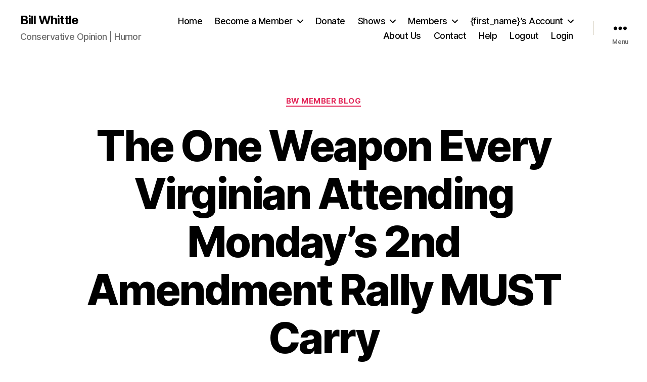

--- FILE ---
content_type: text/html; charset=UTF-8
request_url: https://billwhittle2.com/the-one-weapon-every-virginian-attending-mondays-2nd-amendment-rally-must-carry/
body_size: 16345
content:
<!DOCTYPE html>

<html class="no-js" lang="en-US">

	<head>

		<meta charset="UTF-8">
		<meta name="viewport" content="width=device-width, initial-scale=1.0" >

		<link rel="profile" href="https://gmpg.org/xfn/11">

		<title>The One Weapon Every Virginian Attending Monday&#8217;s 2nd Amendment Rally MUST Carry &#8211; Bill Whittle</title>
<meta name='robots' content='max-image-preview:large' />

            <script data-no-defer="1" data-ezscrex="false" data-cfasync="false" data-pagespeed-no-defer data-cookieconsent="ignore">
                var ctPublicFunctions = {"_ajax_nonce":"d47907c0a5","_rest_nonce":"e64411c235","_ajax_url":"\/wp-admin\/admin-ajax.php","_rest_url":"https:\/\/billwhittle2.com\/wp-json\/","data__cookies_type":"alternative","data__ajax_type":"rest","text__wait_for_decoding":"Decoding the contact data, let us a few seconds to finish. Anti-Spam by CleanTalk","cookiePrefix":"","wprocket_detected":false}
            </script>
        
            <script data-no-defer="1" data-ezscrex="false" data-cfasync="false" data-pagespeed-no-defer data-cookieconsent="ignore">
                var ctPublic = {"_ajax_nonce":"d47907c0a5","settings__forms__check_internal":"0","settings__forms__check_external":"0","settings__forms__search_test":"1","blog_home":"https:\/\/billwhittle2.com\/","pixel__setting":"0","pixel__enabled":false,"pixel__url":null,"data__email_check_before_post":"1","data__cookies_type":"alternative","data__key_is_ok":true,"data__visible_fields_required":true,"data__to_local_storage":[],"wl_brandname":"Anti-Spam by CleanTalk","wl_brandname_short":"CleanTalk","ct_checkjs_key":"cb48219b971c20c95a4af5c21f6c935e5812ab6d2ef815a620b21030da956225","emailEncoderPassKey":"0568be6192965405630859f5593c5609"}
            </script>
        <link rel="alternate" type="application/rss+xml" title="Bill Whittle &raquo; Feed" href="https://billwhittle2.com/feed/" />
<link rel="alternate" type="application/rss+xml" title="Bill Whittle &raquo; Comments Feed" href="https://billwhittle2.com/comments/feed/" />
<link rel="alternate" type="application/rss+xml" title="Bill Whittle &raquo; The One Weapon Every Virginian Attending Monday&#8217;s 2nd Amendment Rally MUST Carry Comments Feed" href="https://billwhittle2.com/the-one-weapon-every-virginian-attending-mondays-2nd-amendment-rally-must-carry/feed/" />
<script>
window._wpemojiSettings = {"baseUrl":"https:\/\/s.w.org\/images\/core\/emoji\/14.0.0\/72x72\/","ext":".png","svgUrl":"https:\/\/s.w.org\/images\/core\/emoji\/14.0.0\/svg\/","svgExt":".svg","source":{"concatemoji":"https:\/\/billwhittle2.com\/wp-includes\/js\/wp-emoji-release.min.js?ver=6.4.7"}};
/*! This file is auto-generated */
!function(i,n){var o,s,e;function c(e){try{var t={supportTests:e,timestamp:(new Date).valueOf()};sessionStorage.setItem(o,JSON.stringify(t))}catch(e){}}function p(e,t,n){e.clearRect(0,0,e.canvas.width,e.canvas.height),e.fillText(t,0,0);var t=new Uint32Array(e.getImageData(0,0,e.canvas.width,e.canvas.height).data),r=(e.clearRect(0,0,e.canvas.width,e.canvas.height),e.fillText(n,0,0),new Uint32Array(e.getImageData(0,0,e.canvas.width,e.canvas.height).data));return t.every(function(e,t){return e===r[t]})}function u(e,t,n){switch(t){case"flag":return n(e,"\ud83c\udff3\ufe0f\u200d\u26a7\ufe0f","\ud83c\udff3\ufe0f\u200b\u26a7\ufe0f")?!1:!n(e,"\ud83c\uddfa\ud83c\uddf3","\ud83c\uddfa\u200b\ud83c\uddf3")&&!n(e,"\ud83c\udff4\udb40\udc67\udb40\udc62\udb40\udc65\udb40\udc6e\udb40\udc67\udb40\udc7f","\ud83c\udff4\u200b\udb40\udc67\u200b\udb40\udc62\u200b\udb40\udc65\u200b\udb40\udc6e\u200b\udb40\udc67\u200b\udb40\udc7f");case"emoji":return!n(e,"\ud83e\udef1\ud83c\udffb\u200d\ud83e\udef2\ud83c\udfff","\ud83e\udef1\ud83c\udffb\u200b\ud83e\udef2\ud83c\udfff")}return!1}function f(e,t,n){var r="undefined"!=typeof WorkerGlobalScope&&self instanceof WorkerGlobalScope?new OffscreenCanvas(300,150):i.createElement("canvas"),a=r.getContext("2d",{willReadFrequently:!0}),o=(a.textBaseline="top",a.font="600 32px Arial",{});return e.forEach(function(e){o[e]=t(a,e,n)}),o}function t(e){var t=i.createElement("script");t.src=e,t.defer=!0,i.head.appendChild(t)}"undefined"!=typeof Promise&&(o="wpEmojiSettingsSupports",s=["flag","emoji"],n.supports={everything:!0,everythingExceptFlag:!0},e=new Promise(function(e){i.addEventListener("DOMContentLoaded",e,{once:!0})}),new Promise(function(t){var n=function(){try{var e=JSON.parse(sessionStorage.getItem(o));if("object"==typeof e&&"number"==typeof e.timestamp&&(new Date).valueOf()<e.timestamp+604800&&"object"==typeof e.supportTests)return e.supportTests}catch(e){}return null}();if(!n){if("undefined"!=typeof Worker&&"undefined"!=typeof OffscreenCanvas&&"undefined"!=typeof URL&&URL.createObjectURL&&"undefined"!=typeof Blob)try{var e="postMessage("+f.toString()+"("+[JSON.stringify(s),u.toString(),p.toString()].join(",")+"));",r=new Blob([e],{type:"text/javascript"}),a=new Worker(URL.createObjectURL(r),{name:"wpTestEmojiSupports"});return void(a.onmessage=function(e){c(n=e.data),a.terminate(),t(n)})}catch(e){}c(n=f(s,u,p))}t(n)}).then(function(e){for(var t in e)n.supports[t]=e[t],n.supports.everything=n.supports.everything&&n.supports[t],"flag"!==t&&(n.supports.everythingExceptFlag=n.supports.everythingExceptFlag&&n.supports[t]);n.supports.everythingExceptFlag=n.supports.everythingExceptFlag&&!n.supports.flag,n.DOMReady=!1,n.readyCallback=function(){n.DOMReady=!0}}).then(function(){return e}).then(function(){var e;n.supports.everything||(n.readyCallback(),(e=n.source||{}).concatemoji?t(e.concatemoji):e.wpemoji&&e.twemoji&&(t(e.twemoji),t(e.wpemoji)))}))}((window,document),window._wpemojiSettings);
</script>
<style id='wp-emoji-styles-inline-css'>

	img.wp-smiley, img.emoji {
		display: inline !important;
		border: none !important;
		box-shadow: none !important;
		height: 1em !important;
		width: 1em !important;
		margin: 0 0.07em !important;
		vertical-align: -0.1em !important;
		background: none !important;
		padding: 0 !important;
	}
</style>
<link rel='stylesheet' id='wp-block-library-css' href='https://billwhittle2.com/wp-includes/css/dist/block-library/style.min.css?ver=6.4.7' media='all' />
<style id='classic-theme-styles-inline-css'>
/*! This file is auto-generated */
.wp-block-button__link{color:#fff;background-color:#32373c;border-radius:9999px;box-shadow:none;text-decoration:none;padding:calc(.667em + 2px) calc(1.333em + 2px);font-size:1.125em}.wp-block-file__button{background:#32373c;color:#fff;text-decoration:none}
</style>
<style id='global-styles-inline-css'>
body{--wp--preset--color--black: #000000;--wp--preset--color--cyan-bluish-gray: #abb8c3;--wp--preset--color--white: #ffffff;--wp--preset--color--pale-pink: #f78da7;--wp--preset--color--vivid-red: #cf2e2e;--wp--preset--color--luminous-vivid-orange: #ff6900;--wp--preset--color--luminous-vivid-amber: #fcb900;--wp--preset--color--light-green-cyan: #7bdcb5;--wp--preset--color--vivid-green-cyan: #00d084;--wp--preset--color--pale-cyan-blue: #8ed1fc;--wp--preset--color--vivid-cyan-blue: #0693e3;--wp--preset--color--vivid-purple: #9b51e0;--wp--preset--color--accent: #e22658;--wp--preset--color--primary: #000000;--wp--preset--color--secondary: #6d6d6d;--wp--preset--color--subtle-background: #dbdbdb;--wp--preset--color--background: #ffffff;--wp--preset--gradient--vivid-cyan-blue-to-vivid-purple: linear-gradient(135deg,rgba(6,147,227,1) 0%,rgb(155,81,224) 100%);--wp--preset--gradient--light-green-cyan-to-vivid-green-cyan: linear-gradient(135deg,rgb(122,220,180) 0%,rgb(0,208,130) 100%);--wp--preset--gradient--luminous-vivid-amber-to-luminous-vivid-orange: linear-gradient(135deg,rgba(252,185,0,1) 0%,rgba(255,105,0,1) 100%);--wp--preset--gradient--luminous-vivid-orange-to-vivid-red: linear-gradient(135deg,rgba(255,105,0,1) 0%,rgb(207,46,46) 100%);--wp--preset--gradient--very-light-gray-to-cyan-bluish-gray: linear-gradient(135deg,rgb(238,238,238) 0%,rgb(169,184,195) 100%);--wp--preset--gradient--cool-to-warm-spectrum: linear-gradient(135deg,rgb(74,234,220) 0%,rgb(151,120,209) 20%,rgb(207,42,186) 40%,rgb(238,44,130) 60%,rgb(251,105,98) 80%,rgb(254,248,76) 100%);--wp--preset--gradient--blush-light-purple: linear-gradient(135deg,rgb(255,206,236) 0%,rgb(152,150,240) 100%);--wp--preset--gradient--blush-bordeaux: linear-gradient(135deg,rgb(254,205,165) 0%,rgb(254,45,45) 50%,rgb(107,0,62) 100%);--wp--preset--gradient--luminous-dusk: linear-gradient(135deg,rgb(255,203,112) 0%,rgb(199,81,192) 50%,rgb(65,88,208) 100%);--wp--preset--gradient--pale-ocean: linear-gradient(135deg,rgb(255,245,203) 0%,rgb(182,227,212) 50%,rgb(51,167,181) 100%);--wp--preset--gradient--electric-grass: linear-gradient(135deg,rgb(202,248,128) 0%,rgb(113,206,126) 100%);--wp--preset--gradient--midnight: linear-gradient(135deg,rgb(2,3,129) 0%,rgb(40,116,252) 100%);--wp--preset--font-size--small: 18px;--wp--preset--font-size--medium: 20px;--wp--preset--font-size--large: 26.25px;--wp--preset--font-size--x-large: 42px;--wp--preset--font-size--normal: 21px;--wp--preset--font-size--larger: 32px;--wp--preset--spacing--20: 0.44rem;--wp--preset--spacing--30: 0.67rem;--wp--preset--spacing--40: 1rem;--wp--preset--spacing--50: 1.5rem;--wp--preset--spacing--60: 2.25rem;--wp--preset--spacing--70: 3.38rem;--wp--preset--spacing--80: 5.06rem;--wp--preset--shadow--natural: 6px 6px 9px rgba(0, 0, 0, 0.2);--wp--preset--shadow--deep: 12px 12px 50px rgba(0, 0, 0, 0.4);--wp--preset--shadow--sharp: 6px 6px 0px rgba(0, 0, 0, 0.2);--wp--preset--shadow--outlined: 6px 6px 0px -3px rgba(255, 255, 255, 1), 6px 6px rgba(0, 0, 0, 1);--wp--preset--shadow--crisp: 6px 6px 0px rgba(0, 0, 0, 1);}:where(.is-layout-flex){gap: 0.5em;}:where(.is-layout-grid){gap: 0.5em;}body .is-layout-flow > .alignleft{float: left;margin-inline-start: 0;margin-inline-end: 2em;}body .is-layout-flow > .alignright{float: right;margin-inline-start: 2em;margin-inline-end: 0;}body .is-layout-flow > .aligncenter{margin-left: auto !important;margin-right: auto !important;}body .is-layout-constrained > .alignleft{float: left;margin-inline-start: 0;margin-inline-end: 2em;}body .is-layout-constrained > .alignright{float: right;margin-inline-start: 2em;margin-inline-end: 0;}body .is-layout-constrained > .aligncenter{margin-left: auto !important;margin-right: auto !important;}body .is-layout-constrained > :where(:not(.alignleft):not(.alignright):not(.alignfull)){max-width: var(--wp--style--global--content-size);margin-left: auto !important;margin-right: auto !important;}body .is-layout-constrained > .alignwide{max-width: var(--wp--style--global--wide-size);}body .is-layout-flex{display: flex;}body .is-layout-flex{flex-wrap: wrap;align-items: center;}body .is-layout-flex > *{margin: 0;}body .is-layout-grid{display: grid;}body .is-layout-grid > *{margin: 0;}:where(.wp-block-columns.is-layout-flex){gap: 2em;}:where(.wp-block-columns.is-layout-grid){gap: 2em;}:where(.wp-block-post-template.is-layout-flex){gap: 1.25em;}:where(.wp-block-post-template.is-layout-grid){gap: 1.25em;}.has-black-color{color: var(--wp--preset--color--black) !important;}.has-cyan-bluish-gray-color{color: var(--wp--preset--color--cyan-bluish-gray) !important;}.has-white-color{color: var(--wp--preset--color--white) !important;}.has-pale-pink-color{color: var(--wp--preset--color--pale-pink) !important;}.has-vivid-red-color{color: var(--wp--preset--color--vivid-red) !important;}.has-luminous-vivid-orange-color{color: var(--wp--preset--color--luminous-vivid-orange) !important;}.has-luminous-vivid-amber-color{color: var(--wp--preset--color--luminous-vivid-amber) !important;}.has-light-green-cyan-color{color: var(--wp--preset--color--light-green-cyan) !important;}.has-vivid-green-cyan-color{color: var(--wp--preset--color--vivid-green-cyan) !important;}.has-pale-cyan-blue-color{color: var(--wp--preset--color--pale-cyan-blue) !important;}.has-vivid-cyan-blue-color{color: var(--wp--preset--color--vivid-cyan-blue) !important;}.has-vivid-purple-color{color: var(--wp--preset--color--vivid-purple) !important;}.has-black-background-color{background-color: var(--wp--preset--color--black) !important;}.has-cyan-bluish-gray-background-color{background-color: var(--wp--preset--color--cyan-bluish-gray) !important;}.has-white-background-color{background-color: var(--wp--preset--color--white) !important;}.has-pale-pink-background-color{background-color: var(--wp--preset--color--pale-pink) !important;}.has-vivid-red-background-color{background-color: var(--wp--preset--color--vivid-red) !important;}.has-luminous-vivid-orange-background-color{background-color: var(--wp--preset--color--luminous-vivid-orange) !important;}.has-luminous-vivid-amber-background-color{background-color: var(--wp--preset--color--luminous-vivid-amber) !important;}.has-light-green-cyan-background-color{background-color: var(--wp--preset--color--light-green-cyan) !important;}.has-vivid-green-cyan-background-color{background-color: var(--wp--preset--color--vivid-green-cyan) !important;}.has-pale-cyan-blue-background-color{background-color: var(--wp--preset--color--pale-cyan-blue) !important;}.has-vivid-cyan-blue-background-color{background-color: var(--wp--preset--color--vivid-cyan-blue) !important;}.has-vivid-purple-background-color{background-color: var(--wp--preset--color--vivid-purple) !important;}.has-black-border-color{border-color: var(--wp--preset--color--black) !important;}.has-cyan-bluish-gray-border-color{border-color: var(--wp--preset--color--cyan-bluish-gray) !important;}.has-white-border-color{border-color: var(--wp--preset--color--white) !important;}.has-pale-pink-border-color{border-color: var(--wp--preset--color--pale-pink) !important;}.has-vivid-red-border-color{border-color: var(--wp--preset--color--vivid-red) !important;}.has-luminous-vivid-orange-border-color{border-color: var(--wp--preset--color--luminous-vivid-orange) !important;}.has-luminous-vivid-amber-border-color{border-color: var(--wp--preset--color--luminous-vivid-amber) !important;}.has-light-green-cyan-border-color{border-color: var(--wp--preset--color--light-green-cyan) !important;}.has-vivid-green-cyan-border-color{border-color: var(--wp--preset--color--vivid-green-cyan) !important;}.has-pale-cyan-blue-border-color{border-color: var(--wp--preset--color--pale-cyan-blue) !important;}.has-vivid-cyan-blue-border-color{border-color: var(--wp--preset--color--vivid-cyan-blue) !important;}.has-vivid-purple-border-color{border-color: var(--wp--preset--color--vivid-purple) !important;}.has-vivid-cyan-blue-to-vivid-purple-gradient-background{background: var(--wp--preset--gradient--vivid-cyan-blue-to-vivid-purple) !important;}.has-light-green-cyan-to-vivid-green-cyan-gradient-background{background: var(--wp--preset--gradient--light-green-cyan-to-vivid-green-cyan) !important;}.has-luminous-vivid-amber-to-luminous-vivid-orange-gradient-background{background: var(--wp--preset--gradient--luminous-vivid-amber-to-luminous-vivid-orange) !important;}.has-luminous-vivid-orange-to-vivid-red-gradient-background{background: var(--wp--preset--gradient--luminous-vivid-orange-to-vivid-red) !important;}.has-very-light-gray-to-cyan-bluish-gray-gradient-background{background: var(--wp--preset--gradient--very-light-gray-to-cyan-bluish-gray) !important;}.has-cool-to-warm-spectrum-gradient-background{background: var(--wp--preset--gradient--cool-to-warm-spectrum) !important;}.has-blush-light-purple-gradient-background{background: var(--wp--preset--gradient--blush-light-purple) !important;}.has-blush-bordeaux-gradient-background{background: var(--wp--preset--gradient--blush-bordeaux) !important;}.has-luminous-dusk-gradient-background{background: var(--wp--preset--gradient--luminous-dusk) !important;}.has-pale-ocean-gradient-background{background: var(--wp--preset--gradient--pale-ocean) !important;}.has-electric-grass-gradient-background{background: var(--wp--preset--gradient--electric-grass) !important;}.has-midnight-gradient-background{background: var(--wp--preset--gradient--midnight) !important;}.has-small-font-size{font-size: var(--wp--preset--font-size--small) !important;}.has-medium-font-size{font-size: var(--wp--preset--font-size--medium) !important;}.has-large-font-size{font-size: var(--wp--preset--font-size--large) !important;}.has-x-large-font-size{font-size: var(--wp--preset--font-size--x-large) !important;}
.wp-block-navigation a:where(:not(.wp-element-button)){color: inherit;}
:where(.wp-block-post-template.is-layout-flex){gap: 1.25em;}:where(.wp-block-post-template.is-layout-grid){gap: 1.25em;}
:where(.wp-block-columns.is-layout-flex){gap: 2em;}:where(.wp-block-columns.is-layout-grid){gap: 2em;}
.wp-block-pullquote{font-size: 1.5em;line-height: 1.6;}
</style>
<link rel='stylesheet' id='ct_public_css-css' href='https://billwhittle2.com/wp-content/plugins/cleantalk-spam-protect/css/cleantalk-public.min.css?ver=6.24' media='all' />
<link rel='stylesheet' id='twentytwenty-style-css' href='https://billwhittle2.com/wp-content/themes/twentytwenty/style.css?ver=2.4' media='all' />
<style id='twentytwenty-style-inline-css'>
.color-accent,.color-accent-hover:hover,.color-accent-hover:focus,:root .has-accent-color,.has-drop-cap:not(:focus):first-letter,.wp-block-button.is-style-outline,a { color: #e22658; }blockquote,.border-color-accent,.border-color-accent-hover:hover,.border-color-accent-hover:focus { border-color: #e22658; }button,.button,.faux-button,.wp-block-button__link,.wp-block-file .wp-block-file__button,input[type="button"],input[type="reset"],input[type="submit"],.bg-accent,.bg-accent-hover:hover,.bg-accent-hover:focus,:root .has-accent-background-color,.comment-reply-link { background-color: #e22658; }.fill-children-accent,.fill-children-accent * { fill: #e22658; }:root .has-background-color,button,.button,.faux-button,.wp-block-button__link,.wp-block-file__button,input[type="button"],input[type="reset"],input[type="submit"],.wp-block-button,.comment-reply-link,.has-background.has-primary-background-color:not(.has-text-color),.has-background.has-primary-background-color *:not(.has-text-color),.has-background.has-accent-background-color:not(.has-text-color),.has-background.has-accent-background-color *:not(.has-text-color) { color: #ffffff; }:root .has-background-background-color { background-color: #ffffff; }body,.entry-title a,:root .has-primary-color { color: #000000; }:root .has-primary-background-color { background-color: #000000; }cite,figcaption,.wp-caption-text,.post-meta,.entry-content .wp-block-archives li,.entry-content .wp-block-categories li,.entry-content .wp-block-latest-posts li,.wp-block-latest-comments__comment-date,.wp-block-latest-posts__post-date,.wp-block-embed figcaption,.wp-block-image figcaption,.wp-block-pullquote cite,.comment-metadata,.comment-respond .comment-notes,.comment-respond .logged-in-as,.pagination .dots,.entry-content hr:not(.has-background),hr.styled-separator,:root .has-secondary-color { color: #6d6d6d; }:root .has-secondary-background-color { background-color: #6d6d6d; }pre,fieldset,input,textarea,table,table *,hr { border-color: #dbdbdb; }caption,code,code,kbd,samp,.wp-block-table.is-style-stripes tbody tr:nth-child(odd),:root .has-subtle-background-background-color { background-color: #dbdbdb; }.wp-block-table.is-style-stripes { border-bottom-color: #dbdbdb; }.wp-block-latest-posts.is-grid li { border-top-color: #dbdbdb; }:root .has-subtle-background-color { color: #dbdbdb; }body:not(.overlay-header) .primary-menu > li > a,body:not(.overlay-header) .primary-menu > li > .icon,.modal-menu a,.footer-menu a, .footer-widgets a:where(:not(.wp-block-button__link)),#site-footer .wp-block-button.is-style-outline,.wp-block-pullquote:before,.singular:not(.overlay-header) .entry-header a,.archive-header a,.header-footer-group .color-accent,.header-footer-group .color-accent-hover:hover { color: #cd2653; }.social-icons a,#site-footer button:not(.toggle),#site-footer .button,#site-footer .faux-button,#site-footer .wp-block-button__link,#site-footer .wp-block-file__button,#site-footer input[type="button"],#site-footer input[type="reset"],#site-footer input[type="submit"] { background-color: #cd2653; }.header-footer-group,body:not(.overlay-header) #site-header .toggle,.menu-modal .toggle { color: #000000; }body:not(.overlay-header) .primary-menu ul { background-color: #000000; }body:not(.overlay-header) .primary-menu > li > ul:after { border-bottom-color: #000000; }body:not(.overlay-header) .primary-menu ul ul:after { border-left-color: #000000; }.site-description,body:not(.overlay-header) .toggle-inner .toggle-text,.widget .post-date,.widget .rss-date,.widget_archive li,.widget_categories li,.widget cite,.widget_pages li,.widget_meta li,.widget_nav_menu li,.powered-by-wordpress,.to-the-top,.singular .entry-header .post-meta,.singular:not(.overlay-header) .entry-header .post-meta a { color: #6d6d6d; }.header-footer-group pre,.header-footer-group fieldset,.header-footer-group input,.header-footer-group textarea,.header-footer-group table,.header-footer-group table *,.footer-nav-widgets-wrapper,#site-footer,.menu-modal nav *,.footer-widgets-outer-wrapper,.footer-top { border-color: #dcd7ca; }.header-footer-group table caption,body:not(.overlay-header) .header-inner .toggle-wrapper::before { background-color: #dcd7ca; }
</style>
<link rel='stylesheet' id='twentytwenty-print-style-css' href='https://billwhittle2.com/wp-content/themes/twentytwenty/print.css?ver=2.4' media='print' />
<script src="https://billwhittle2.com/wp-includes/js/jquery/jquery.min.js?ver=3.7.1" id="jquery-core-js"></script>
<script src="https://billwhittle2.com/wp-includes/js/jquery/jquery-migrate.min.js?ver=3.4.1" id="jquery-migrate-js"></script>
<script data-pagespeed-no-defer src="https://billwhittle2.com/wp-content/plugins/cleantalk-spam-protect/js/apbct-public-bundle.min.js?ver=6.24" id="ct_public_functions-js"></script>
<script src="https://billwhittle2.com/wp-content/themes/twentytwenty/assets/js/index.js?ver=2.4" id="twentytwenty-js-js" defer data-wp-strategy="defer"></script>
<link rel="https://api.w.org/" href="https://billwhittle2.com/wp-json/" /><link rel="alternate" type="application/json" href="https://billwhittle2.com/wp-json/wp/v2/posts/28137" /><link rel="EditURI" type="application/rsd+xml" title="RSD" href="https://billwhittle2.com/xmlrpc.php?rsd" />
<meta name="generator" content="WordPress 6.4.7" />
<link rel="canonical" href="https://billwhittle2.com/the-one-weapon-every-virginian-attending-mondays-2nd-amendment-rally-must-carry/" />
<link rel='shortlink' href='https://billwhittle2.com/?p=28137' />
<link rel="alternate" type="application/json+oembed" href="https://billwhittle2.com/wp-json/oembed/1.0/embed?url=https%3A%2F%2Fbillwhittle2.com%2Fthe-one-weapon-every-virginian-attending-mondays-2nd-amendment-rally-must-carry%2F" />
<link rel="alternate" type="text/xml+oembed" href="https://billwhittle2.com/wp-json/oembed/1.0/embed?url=https%3A%2F%2Fbillwhittle2.com%2Fthe-one-weapon-every-virginian-attending-mondays-2nd-amendment-rally-must-carry%2F&#038;format=xml" />
	<script>document.documentElement.className = document.documentElement.className.replace( 'no-js', 'js' );</script>
	<style id="custom-background-css">
body.custom-background { background-color: #ffffff; }
</style>
			<style id="wp-custom-css">
			.footer-copyright a {
    display: none;
}
.footer-copyright::after {
    content: 'BillWhittle.com, LLC';
}		</style>
		
	</head>

	<body class="post-template-default single single-post postid-28137 single-format-standard custom-background wp-embed-responsive singular has-post-thumbnail has-single-pagination showing-comments show-avatars footer-top-visible reduced-spacing">

		<a class="skip-link screen-reader-text" href="#site-content">Skip to the content</a>
		<header id="site-header" class="header-footer-group">

			<div class="header-inner section-inner">

				<div class="header-titles-wrapper">

					
					<div class="header-titles">

						<div class="site-title faux-heading"><a href="https://billwhittle2.com/">Bill Whittle</a></div><div class="site-description">Conservative Opinion | Humor</div><!-- .site-description -->
					</div><!-- .header-titles -->

					<button class="toggle nav-toggle mobile-nav-toggle" data-toggle-target=".menu-modal"  data-toggle-body-class="showing-menu-modal" aria-expanded="false" data-set-focus=".close-nav-toggle">
						<span class="toggle-inner">
							<span class="toggle-icon">
								<svg class="svg-icon" aria-hidden="true" role="img" focusable="false" xmlns="http://www.w3.org/2000/svg" width="26" height="7" viewBox="0 0 26 7"><path fill-rule="evenodd" d="M332.5,45 C330.567003,45 329,43.4329966 329,41.5 C329,39.5670034 330.567003,38 332.5,38 C334.432997,38 336,39.5670034 336,41.5 C336,43.4329966 334.432997,45 332.5,45 Z M342,45 C340.067003,45 338.5,43.4329966 338.5,41.5 C338.5,39.5670034 340.067003,38 342,38 C343.932997,38 345.5,39.5670034 345.5,41.5 C345.5,43.4329966 343.932997,45 342,45 Z M351.5,45 C349.567003,45 348,43.4329966 348,41.5 C348,39.5670034 349.567003,38 351.5,38 C353.432997,38 355,39.5670034 355,41.5 C355,43.4329966 353.432997,45 351.5,45 Z" transform="translate(-329 -38)" /></svg>							</span>
							<span class="toggle-text">Menu</span>
						</span>
					</button><!-- .nav-toggle -->

				</div><!-- .header-titles-wrapper -->

				<div class="header-navigation-wrapper">

					
							<nav class="primary-menu-wrapper" aria-label="Horizontal">

								<ul class="primary-menu reset-list-style">

								<li id="menu-item-29616" class="menu-item menu-item-type-post_type menu-item-object-page menu-item-home menu-item-29616"><a href="https://billwhittle2.com/">Home</a></li>
<li id="menu-item-9163" class="menu-item menu-item-type-post_type menu-item-object-page menu-item-has-children menu-item-9163"><a href="https://billwhittle2.com/register/">Become a Member</a><span class="icon"></span>
<ul class="sub-menu">
	<li id="menu-item-29840" class="menu-item menu-item-type-post_type menu-item-object-page menu-item-29840"><a href="https://billwhittle2.com/what-is-membership/">What is Membership?</a></li>
</ul>
</li>
<li id="menu-item-29841" class="menu-item menu-item-type-post_type menu-item-object-page menu-item-29841"><a href="https://billwhittle2.com/donate-to-bill-whittle/">Donate</a></li>
<li id="menu-item-29550" class="menu-item menu-item-type-custom menu-item-object-custom menu-item-has-children menu-item-29550"><a href="#">Shows</a><span class="icon"></span>
<ul class="sub-menu">
	<li id="menu-item-43121" class="menu-item menu-item-type-taxonomy menu-item-object-category menu-item-43121"><a href="https://billwhittle2.com/category/shows/mb2a/">MB2A</a></li>
	<li id="menu-item-29458" class="menu-item menu-item-type-taxonomy menu-item-object-category menu-item-has-children menu-item-29458"><a href="https://billwhittle2.com/category/shows/ra/">Right Angle</a><span class="icon"></span>
	<ul class="sub-menu">
		<li id="menu-item-29461" class="menu-item menu-item-type-taxonomy menu-item-object-category menu-item-29461"><a href="https://billwhittle2.com/category/shows/ra/backstage/">Backstage</a></li>
	</ul>
</li>
	<li id="menu-item-52257" class="menu-item menu-item-type-taxonomy menu-item-object-category menu-item-52257"><a href="https://billwhittle2.com/category/shows/the-virtue-signal/">The Virtue Signal</a></li>
	<li id="menu-item-29473" class="menu-item menu-item-type-taxonomy menu-item-object-category menu-item-29473"><a href="https://billwhittle2.com/category/shows/firewall/">Firewall</a></li>
	<li id="menu-item-29460" class="menu-item menu-item-type-taxonomy menu-item-object-category menu-item-has-children menu-item-29460"><a href="https://billwhittle2.com/category/shows/tsl/">The Stratosphere Lounge</a><span class="icon"></span>
	<ul class="sub-menu">
		<li id="menu-item-29613" class="menu-item menu-item-type-post_type menu-item-object-page menu-item-29613"><a href="https://billwhittle2.com/tsl-live/">TSL LIVE</a></li>
	</ul>
</li>
	<li id="menu-item-6039" class="menu-item menu-item-type-post_type menu-item-object-page menu-item-6039"><a href="https://billwhittle2.com/shows-by-date/">Shows by Date</a></li>
	<li id="menu-item-29459" class="menu-item menu-item-type-taxonomy menu-item-object-category menu-item-29459"><a href="https://billwhittle2.com/category/shows/bwn/">Bill Whittle Now</a></li>
	<li id="menu-item-29472" class="menu-item menu-item-type-custom menu-item-object-custom menu-item-has-children menu-item-29472"><a href="#">Wayback Shows</a><span class="icon"></span>
	<ul class="sub-menu">
		<li id="menu-item-29476" class="menu-item menu-item-type-taxonomy menu-item-object-category menu-item-29476"><a href="https://billwhittle2.com/category/shows/firewall/we-believe/">What We Believe</a></li>
		<li id="menu-item-29475" class="menu-item menu-item-type-taxonomy menu-item-object-category menu-item-29475"><a href="https://billwhittle2.com/category/shows/virtual-president/">Mr. Virtual President</a></li>
		<li id="menu-item-29474" class="menu-item menu-item-type-taxonomy menu-item-object-category menu-item-29474"><a href="https://billwhittle2.com/category/shows/after-hours/">After Hours</a></li>
	</ul>
</li>
</ul>
</li>
<li id="menu-item-13496" class="menu-item menu-item-type-post_type menu-item-object-page menu-item-has-children menu-item-13496"><a href="https://billwhittle2.com/connect/">Members</a><span class="icon"></span>
<ul class="sub-menu">
	<li id="menu-item-54504" class="menu-item menu-item-type-post_type menu-item-object-page menu-item-54504"><a href="https://billwhittle2.com/recent-member-comments/">Recent Member Comments</a></li>
	<li id="menu-item-29409" class="menu-item menu-item-type-post_type menu-item-object-page menu-item-29409"><a href="https://billwhittle2.com/blog/">Read Blog</a></li>
	<li id="menu-item-45000" class="menu-item menu-item-type-post_type menu-item-object-page menu-item-45000"><a href="https://billwhittle2.com/create-blog-post/">Create Blog Post</a></li>
	<li id="menu-item-45338" class="menu-item menu-item-type-post_type menu-item-object-page menu-item-45338"><a href="https://billwhittle2.com/my-blog-dashboard/">My Blog Dashboard</a></li>
	<li id="menu-item-64936" class="menu-item menu-item-type-post_type menu-item-object-page menu-item-64936"><a href="https://billwhittle2.com/member-forum/">Member Forum</a></li>
	<li id="menu-item-39741" class="menu-item menu-item-type-post_type menu-item-object-page menu-item-39741"><a href="https://billwhittle2.com/member-directory-2/">Member Directory</a></li>
	<li id="menu-item-6069" class="menu-item menu-item-type-post_type menu-item-object-page menu-item-6069"><a href="https://billwhittle2.com/user/">{first_name}&#8217;s Comments/Messages</a></li>
</ul>
</li>
<li id="menu-item-6070" class="menu-item menu-item-type-post_type menu-item-object-page menu-item-has-children menu-item-6070"><a href="https://billwhittle2.com/account/">{first_name}&#8217;s Account</a><span class="icon"></span>
<ul class="sub-menu">
	<li id="menu-item-29477" class="menu-item menu-item-type-post_type menu-item-object-page menu-item-29477"><a href="https://billwhittle2.com/account/">Manage Account</a></li>
	<li id="menu-item-12921" class="menu-item menu-item-type-post_type menu-item-object-page menu-item-12921"><a href="https://billwhittle2.com/cancel-membership/">Cancel Membership</a></li>
</ul>
</li>
<li id="menu-item-29421" class="menu-item menu-item-type-post_type menu-item-object-page menu-item-29421"><a href="https://billwhittle2.com/talent/">About Us</a></li>
<li id="menu-item-696" class="menu-item menu-item-type-post_type menu-item-object-page menu-item-696"><a href="https://billwhittle2.com/contact-us/">Contact</a></li>
<li id="menu-item-26982" class="menu-item menu-item-type-post_type menu-item-object-page menu-item-26982"><a href="https://billwhittle2.com/help-bugs-ideas/">Help</a></li>
<li id="menu-item-713" class="menu-item menu-item-type-post_type menu-item-object-page menu-item-713"><a href="https://billwhittle2.com/logout/">Logout</a></li>
<li id="menu-item-29768" class="menu-item menu-item-type-post_type menu-item-object-page menu-item-29768"><a href="https://billwhittle2.com/login/">Login</a></li>

								</ul>

							</nav><!-- .primary-menu-wrapper -->

						
						<div class="header-toggles hide-no-js">

						
							<div class="toggle-wrapper nav-toggle-wrapper has-expanded-menu">

								<button class="toggle nav-toggle desktop-nav-toggle" data-toggle-target=".menu-modal" data-toggle-body-class="showing-menu-modal" aria-expanded="false" data-set-focus=".close-nav-toggle">
									<span class="toggle-inner">
										<span class="toggle-text">Menu</span>
										<span class="toggle-icon">
											<svg class="svg-icon" aria-hidden="true" role="img" focusable="false" xmlns="http://www.w3.org/2000/svg" width="26" height="7" viewBox="0 0 26 7"><path fill-rule="evenodd" d="M332.5,45 C330.567003,45 329,43.4329966 329,41.5 C329,39.5670034 330.567003,38 332.5,38 C334.432997,38 336,39.5670034 336,41.5 C336,43.4329966 334.432997,45 332.5,45 Z M342,45 C340.067003,45 338.5,43.4329966 338.5,41.5 C338.5,39.5670034 340.067003,38 342,38 C343.932997,38 345.5,39.5670034 345.5,41.5 C345.5,43.4329966 343.932997,45 342,45 Z M351.5,45 C349.567003,45 348,43.4329966 348,41.5 C348,39.5670034 349.567003,38 351.5,38 C353.432997,38 355,39.5670034 355,41.5 C355,43.4329966 353.432997,45 351.5,45 Z" transform="translate(-329 -38)" /></svg>										</span>
									</span>
								</button><!-- .nav-toggle -->

							</div><!-- .nav-toggle-wrapper -->

							
						</div><!-- .header-toggles -->
						
				</div><!-- .header-navigation-wrapper -->

			</div><!-- .header-inner -->

			
		</header><!-- #site-header -->

		
<div class="menu-modal cover-modal header-footer-group" data-modal-target-string=".menu-modal">

	<div class="menu-modal-inner modal-inner">

		<div class="menu-wrapper section-inner">

			<div class="menu-top">

				<button class="toggle close-nav-toggle fill-children-current-color" data-toggle-target=".menu-modal" data-toggle-body-class="showing-menu-modal" data-set-focus=".menu-modal">
					<span class="toggle-text">Close Menu</span>
					<svg class="svg-icon" aria-hidden="true" role="img" focusable="false" xmlns="http://www.w3.org/2000/svg" width="16" height="16" viewBox="0 0 16 16"><polygon fill="" fill-rule="evenodd" points="6.852 7.649 .399 1.195 1.445 .149 7.899 6.602 14.352 .149 15.399 1.195 8.945 7.649 15.399 14.102 14.352 15.149 7.899 8.695 1.445 15.149 .399 14.102" /></svg>				</button><!-- .nav-toggle -->

				
					<nav class="expanded-menu" aria-label="Expanded">

						<ul class="modal-menu reset-list-style">
							<li class="menu-item menu-item-type-post_type menu-item-object-page menu-item-home menu-item-29616"><div class="ancestor-wrapper"><a href="https://billwhittle2.com/">Home</a></div><!-- .ancestor-wrapper --></li>
<li class="menu-item menu-item-type-post_type menu-item-object-page menu-item-has-children menu-item-9163"><div class="ancestor-wrapper"><a href="https://billwhittle2.com/register/">Become a Member</a><button class="toggle sub-menu-toggle fill-children-current-color" data-toggle-target=".menu-modal .menu-item-9163 > .sub-menu" data-toggle-type="slidetoggle" data-toggle-duration="250" aria-expanded="false"><span class="screen-reader-text">Show sub menu</span><svg class="svg-icon" aria-hidden="true" role="img" focusable="false" xmlns="http://www.w3.org/2000/svg" width="20" height="12" viewBox="0 0 20 12"><polygon fill="" fill-rule="evenodd" points="1319.899 365.778 1327.678 358 1329.799 360.121 1319.899 370.021 1310 360.121 1312.121 358" transform="translate(-1310 -358)" /></svg></button></div><!-- .ancestor-wrapper -->
<ul class="sub-menu">
	<li class="menu-item menu-item-type-post_type menu-item-object-page menu-item-29840"><div class="ancestor-wrapper"><a href="https://billwhittle2.com/what-is-membership/">What is Membership?</a></div><!-- .ancestor-wrapper --></li>
</ul>
</li>
<li class="menu-item menu-item-type-post_type menu-item-object-page menu-item-29841"><div class="ancestor-wrapper"><a href="https://billwhittle2.com/donate-to-bill-whittle/">Donate</a></div><!-- .ancestor-wrapper --></li>
<li class="menu-item menu-item-type-custom menu-item-object-custom menu-item-has-children menu-item-29550"><div class="ancestor-wrapper"><a href="#">Shows</a><button class="toggle sub-menu-toggle fill-children-current-color" data-toggle-target=".menu-modal .menu-item-29550 > .sub-menu" data-toggle-type="slidetoggle" data-toggle-duration="250" aria-expanded="false"><span class="screen-reader-text">Show sub menu</span><svg class="svg-icon" aria-hidden="true" role="img" focusable="false" xmlns="http://www.w3.org/2000/svg" width="20" height="12" viewBox="0 0 20 12"><polygon fill="" fill-rule="evenodd" points="1319.899 365.778 1327.678 358 1329.799 360.121 1319.899 370.021 1310 360.121 1312.121 358" transform="translate(-1310 -358)" /></svg></button></div><!-- .ancestor-wrapper -->
<ul class="sub-menu">
	<li class="menu-item menu-item-type-taxonomy menu-item-object-category menu-item-43121"><div class="ancestor-wrapper"><a href="https://billwhittle2.com/category/shows/mb2a/">MB2A</a></div><!-- .ancestor-wrapper --></li>
	<li class="menu-item menu-item-type-taxonomy menu-item-object-category menu-item-has-children menu-item-29458"><div class="ancestor-wrapper"><a href="https://billwhittle2.com/category/shows/ra/">Right Angle</a><button class="toggle sub-menu-toggle fill-children-current-color" data-toggle-target=".menu-modal .menu-item-29458 > .sub-menu" data-toggle-type="slidetoggle" data-toggle-duration="250" aria-expanded="false"><span class="screen-reader-text">Show sub menu</span><svg class="svg-icon" aria-hidden="true" role="img" focusable="false" xmlns="http://www.w3.org/2000/svg" width="20" height="12" viewBox="0 0 20 12"><polygon fill="" fill-rule="evenodd" points="1319.899 365.778 1327.678 358 1329.799 360.121 1319.899 370.021 1310 360.121 1312.121 358" transform="translate(-1310 -358)" /></svg></button></div><!-- .ancestor-wrapper -->
	<ul class="sub-menu">
		<li class="menu-item menu-item-type-taxonomy menu-item-object-category menu-item-29461"><div class="ancestor-wrapper"><a href="https://billwhittle2.com/category/shows/ra/backstage/">Backstage</a></div><!-- .ancestor-wrapper --></li>
	</ul>
</li>
	<li class="menu-item menu-item-type-taxonomy menu-item-object-category menu-item-52257"><div class="ancestor-wrapper"><a href="https://billwhittle2.com/category/shows/the-virtue-signal/">The Virtue Signal</a></div><!-- .ancestor-wrapper --></li>
	<li class="menu-item menu-item-type-taxonomy menu-item-object-category menu-item-29473"><div class="ancestor-wrapper"><a href="https://billwhittle2.com/category/shows/firewall/">Firewall</a></div><!-- .ancestor-wrapper --></li>
	<li class="menu-item menu-item-type-taxonomy menu-item-object-category menu-item-has-children menu-item-29460"><div class="ancestor-wrapper"><a href="https://billwhittle2.com/category/shows/tsl/">The Stratosphere Lounge</a><button class="toggle sub-menu-toggle fill-children-current-color" data-toggle-target=".menu-modal .menu-item-29460 > .sub-menu" data-toggle-type="slidetoggle" data-toggle-duration="250" aria-expanded="false"><span class="screen-reader-text">Show sub menu</span><svg class="svg-icon" aria-hidden="true" role="img" focusable="false" xmlns="http://www.w3.org/2000/svg" width="20" height="12" viewBox="0 0 20 12"><polygon fill="" fill-rule="evenodd" points="1319.899 365.778 1327.678 358 1329.799 360.121 1319.899 370.021 1310 360.121 1312.121 358" transform="translate(-1310 -358)" /></svg></button></div><!-- .ancestor-wrapper -->
	<ul class="sub-menu">
		<li class="menu-item menu-item-type-post_type menu-item-object-page menu-item-29613"><div class="ancestor-wrapper"><a href="https://billwhittle2.com/tsl-live/">TSL LIVE</a></div><!-- .ancestor-wrapper --></li>
	</ul>
</li>
	<li class="menu-item menu-item-type-post_type menu-item-object-page menu-item-6039"><div class="ancestor-wrapper"><a href="https://billwhittle2.com/shows-by-date/">Shows by Date</a></div><!-- .ancestor-wrapper --></li>
	<li class="menu-item menu-item-type-taxonomy menu-item-object-category menu-item-29459"><div class="ancestor-wrapper"><a href="https://billwhittle2.com/category/shows/bwn/">Bill Whittle Now</a></div><!-- .ancestor-wrapper --></li>
	<li class="menu-item menu-item-type-custom menu-item-object-custom menu-item-has-children menu-item-29472"><div class="ancestor-wrapper"><a href="#">Wayback Shows</a><button class="toggle sub-menu-toggle fill-children-current-color" data-toggle-target=".menu-modal .menu-item-29472 > .sub-menu" data-toggle-type="slidetoggle" data-toggle-duration="250" aria-expanded="false"><span class="screen-reader-text">Show sub menu</span><svg class="svg-icon" aria-hidden="true" role="img" focusable="false" xmlns="http://www.w3.org/2000/svg" width="20" height="12" viewBox="0 0 20 12"><polygon fill="" fill-rule="evenodd" points="1319.899 365.778 1327.678 358 1329.799 360.121 1319.899 370.021 1310 360.121 1312.121 358" transform="translate(-1310 -358)" /></svg></button></div><!-- .ancestor-wrapper -->
	<ul class="sub-menu">
		<li class="menu-item menu-item-type-taxonomy menu-item-object-category menu-item-29476"><div class="ancestor-wrapper"><a href="https://billwhittle2.com/category/shows/firewall/we-believe/">What We Believe</a></div><!-- .ancestor-wrapper --></li>
		<li class="menu-item menu-item-type-taxonomy menu-item-object-category menu-item-29475"><div class="ancestor-wrapper"><a href="https://billwhittle2.com/category/shows/virtual-president/">Mr. Virtual President</a></div><!-- .ancestor-wrapper --></li>
		<li class="menu-item menu-item-type-taxonomy menu-item-object-category menu-item-29474"><div class="ancestor-wrapper"><a href="https://billwhittle2.com/category/shows/after-hours/">After Hours</a></div><!-- .ancestor-wrapper --></li>
	</ul>
</li>
</ul>
</li>
<li class="menu-item menu-item-type-post_type menu-item-object-page menu-item-has-children menu-item-13496"><div class="ancestor-wrapper"><a href="https://billwhittle2.com/connect/">Members</a><button class="toggle sub-menu-toggle fill-children-current-color" data-toggle-target=".menu-modal .menu-item-13496 > .sub-menu" data-toggle-type="slidetoggle" data-toggle-duration="250" aria-expanded="false"><span class="screen-reader-text">Show sub menu</span><svg class="svg-icon" aria-hidden="true" role="img" focusable="false" xmlns="http://www.w3.org/2000/svg" width="20" height="12" viewBox="0 0 20 12"><polygon fill="" fill-rule="evenodd" points="1319.899 365.778 1327.678 358 1329.799 360.121 1319.899 370.021 1310 360.121 1312.121 358" transform="translate(-1310 -358)" /></svg></button></div><!-- .ancestor-wrapper -->
<ul class="sub-menu">
	<li class="menu-item menu-item-type-post_type menu-item-object-page menu-item-54504"><div class="ancestor-wrapper"><a href="https://billwhittle2.com/recent-member-comments/">Recent Member Comments</a></div><!-- .ancestor-wrapper --></li>
	<li class="menu-item menu-item-type-post_type menu-item-object-page menu-item-29409"><div class="ancestor-wrapper"><a href="https://billwhittle2.com/blog/">Read Blog</a></div><!-- .ancestor-wrapper --></li>
	<li class="menu-item menu-item-type-post_type menu-item-object-page menu-item-45000"><div class="ancestor-wrapper"><a href="https://billwhittle2.com/create-blog-post/">Create Blog Post</a></div><!-- .ancestor-wrapper --></li>
	<li class="menu-item menu-item-type-post_type menu-item-object-page menu-item-45338"><div class="ancestor-wrapper"><a href="https://billwhittle2.com/my-blog-dashboard/">My Blog Dashboard</a></div><!-- .ancestor-wrapper --></li>
	<li class="menu-item menu-item-type-post_type menu-item-object-page menu-item-64936"><div class="ancestor-wrapper"><a href="https://billwhittle2.com/member-forum/">Member Forum</a></div><!-- .ancestor-wrapper --></li>
	<li class="menu-item menu-item-type-post_type menu-item-object-page menu-item-39741"><div class="ancestor-wrapper"><a href="https://billwhittle2.com/member-directory-2/">Member Directory</a></div><!-- .ancestor-wrapper --></li>
	<li class="menu-item menu-item-type-post_type menu-item-object-page menu-item-6069"><div class="ancestor-wrapper"><a href="https://billwhittle2.com/user/">{first_name}&#8217;s Comments/Messages</a></div><!-- .ancestor-wrapper --></li>
</ul>
</li>
<li class="menu-item menu-item-type-post_type menu-item-object-page menu-item-has-children menu-item-6070"><div class="ancestor-wrapper"><a href="https://billwhittle2.com/account/">{first_name}&#8217;s Account</a><button class="toggle sub-menu-toggle fill-children-current-color" data-toggle-target=".menu-modal .menu-item-6070 > .sub-menu" data-toggle-type="slidetoggle" data-toggle-duration="250" aria-expanded="false"><span class="screen-reader-text">Show sub menu</span><svg class="svg-icon" aria-hidden="true" role="img" focusable="false" xmlns="http://www.w3.org/2000/svg" width="20" height="12" viewBox="0 0 20 12"><polygon fill="" fill-rule="evenodd" points="1319.899 365.778 1327.678 358 1329.799 360.121 1319.899 370.021 1310 360.121 1312.121 358" transform="translate(-1310 -358)" /></svg></button></div><!-- .ancestor-wrapper -->
<ul class="sub-menu">
	<li class="menu-item menu-item-type-post_type menu-item-object-page menu-item-29477"><div class="ancestor-wrapper"><a href="https://billwhittle2.com/account/">Manage Account</a></div><!-- .ancestor-wrapper --></li>
	<li class="menu-item menu-item-type-post_type menu-item-object-page menu-item-12921"><div class="ancestor-wrapper"><a href="https://billwhittle2.com/cancel-membership/">Cancel Membership</a></div><!-- .ancestor-wrapper --></li>
</ul>
</li>
<li class="menu-item menu-item-type-post_type menu-item-object-page menu-item-29421"><div class="ancestor-wrapper"><a href="https://billwhittle2.com/talent/">About Us</a></div><!-- .ancestor-wrapper --></li>
<li class="menu-item menu-item-type-post_type menu-item-object-page menu-item-696"><div class="ancestor-wrapper"><a href="https://billwhittle2.com/contact-us/">Contact</a></div><!-- .ancestor-wrapper --></li>
<li class="menu-item menu-item-type-post_type menu-item-object-page menu-item-26982"><div class="ancestor-wrapper"><a href="https://billwhittle2.com/help-bugs-ideas/">Help</a></div><!-- .ancestor-wrapper --></li>
<li class="menu-item menu-item-type-post_type menu-item-object-page menu-item-713"><div class="ancestor-wrapper"><a href="https://billwhittle2.com/logout/">Logout</a></div><!-- .ancestor-wrapper --></li>
<li class="menu-item menu-item-type-post_type menu-item-object-page menu-item-29768"><div class="ancestor-wrapper"><a href="https://billwhittle2.com/login/">Login</a></div><!-- .ancestor-wrapper --></li>
						</ul>

					</nav>

					
					<nav class="mobile-menu" aria-label="Mobile">

						<ul class="modal-menu reset-list-style">

						<li class="menu-item menu-item-type-post_type menu-item-object-page menu-item-home menu-item-29616"><div class="ancestor-wrapper"><a href="https://billwhittle2.com/">Home</a></div><!-- .ancestor-wrapper --></li>
<li class="menu-item menu-item-type-post_type menu-item-object-page menu-item-has-children menu-item-9163"><div class="ancestor-wrapper"><a href="https://billwhittle2.com/register/">Become a Member</a><button class="toggle sub-menu-toggle fill-children-current-color" data-toggle-target=".menu-modal .menu-item-9163 > .sub-menu" data-toggle-type="slidetoggle" data-toggle-duration="250" aria-expanded="false"><span class="screen-reader-text">Show sub menu</span><svg class="svg-icon" aria-hidden="true" role="img" focusable="false" xmlns="http://www.w3.org/2000/svg" width="20" height="12" viewBox="0 0 20 12"><polygon fill="" fill-rule="evenodd" points="1319.899 365.778 1327.678 358 1329.799 360.121 1319.899 370.021 1310 360.121 1312.121 358" transform="translate(-1310 -358)" /></svg></button></div><!-- .ancestor-wrapper -->
<ul class="sub-menu">
	<li class="menu-item menu-item-type-post_type menu-item-object-page menu-item-29840"><div class="ancestor-wrapper"><a href="https://billwhittle2.com/what-is-membership/">What is Membership?</a></div><!-- .ancestor-wrapper --></li>
</ul>
</li>
<li class="menu-item menu-item-type-post_type menu-item-object-page menu-item-29841"><div class="ancestor-wrapper"><a href="https://billwhittle2.com/donate-to-bill-whittle/">Donate</a></div><!-- .ancestor-wrapper --></li>
<li class="menu-item menu-item-type-custom menu-item-object-custom menu-item-has-children menu-item-29550"><div class="ancestor-wrapper"><a href="#">Shows</a><button class="toggle sub-menu-toggle fill-children-current-color" data-toggle-target=".menu-modal .menu-item-29550 > .sub-menu" data-toggle-type="slidetoggle" data-toggle-duration="250" aria-expanded="false"><span class="screen-reader-text">Show sub menu</span><svg class="svg-icon" aria-hidden="true" role="img" focusable="false" xmlns="http://www.w3.org/2000/svg" width="20" height="12" viewBox="0 0 20 12"><polygon fill="" fill-rule="evenodd" points="1319.899 365.778 1327.678 358 1329.799 360.121 1319.899 370.021 1310 360.121 1312.121 358" transform="translate(-1310 -358)" /></svg></button></div><!-- .ancestor-wrapper -->
<ul class="sub-menu">
	<li class="menu-item menu-item-type-taxonomy menu-item-object-category menu-item-43121"><div class="ancestor-wrapper"><a href="https://billwhittle2.com/category/shows/mb2a/">MB2A</a></div><!-- .ancestor-wrapper --></li>
	<li class="menu-item menu-item-type-taxonomy menu-item-object-category menu-item-has-children menu-item-29458"><div class="ancestor-wrapper"><a href="https://billwhittle2.com/category/shows/ra/">Right Angle</a><button class="toggle sub-menu-toggle fill-children-current-color" data-toggle-target=".menu-modal .menu-item-29458 > .sub-menu" data-toggle-type="slidetoggle" data-toggle-duration="250" aria-expanded="false"><span class="screen-reader-text">Show sub menu</span><svg class="svg-icon" aria-hidden="true" role="img" focusable="false" xmlns="http://www.w3.org/2000/svg" width="20" height="12" viewBox="0 0 20 12"><polygon fill="" fill-rule="evenodd" points="1319.899 365.778 1327.678 358 1329.799 360.121 1319.899 370.021 1310 360.121 1312.121 358" transform="translate(-1310 -358)" /></svg></button></div><!-- .ancestor-wrapper -->
	<ul class="sub-menu">
		<li class="menu-item menu-item-type-taxonomy menu-item-object-category menu-item-29461"><div class="ancestor-wrapper"><a href="https://billwhittle2.com/category/shows/ra/backstage/">Backstage</a></div><!-- .ancestor-wrapper --></li>
	</ul>
</li>
	<li class="menu-item menu-item-type-taxonomy menu-item-object-category menu-item-52257"><div class="ancestor-wrapper"><a href="https://billwhittle2.com/category/shows/the-virtue-signal/">The Virtue Signal</a></div><!-- .ancestor-wrapper --></li>
	<li class="menu-item menu-item-type-taxonomy menu-item-object-category menu-item-29473"><div class="ancestor-wrapper"><a href="https://billwhittle2.com/category/shows/firewall/">Firewall</a></div><!-- .ancestor-wrapper --></li>
	<li class="menu-item menu-item-type-taxonomy menu-item-object-category menu-item-has-children menu-item-29460"><div class="ancestor-wrapper"><a href="https://billwhittle2.com/category/shows/tsl/">The Stratosphere Lounge</a><button class="toggle sub-menu-toggle fill-children-current-color" data-toggle-target=".menu-modal .menu-item-29460 > .sub-menu" data-toggle-type="slidetoggle" data-toggle-duration="250" aria-expanded="false"><span class="screen-reader-text">Show sub menu</span><svg class="svg-icon" aria-hidden="true" role="img" focusable="false" xmlns="http://www.w3.org/2000/svg" width="20" height="12" viewBox="0 0 20 12"><polygon fill="" fill-rule="evenodd" points="1319.899 365.778 1327.678 358 1329.799 360.121 1319.899 370.021 1310 360.121 1312.121 358" transform="translate(-1310 -358)" /></svg></button></div><!-- .ancestor-wrapper -->
	<ul class="sub-menu">
		<li class="menu-item menu-item-type-post_type menu-item-object-page menu-item-29613"><div class="ancestor-wrapper"><a href="https://billwhittle2.com/tsl-live/">TSL LIVE</a></div><!-- .ancestor-wrapper --></li>
	</ul>
</li>
	<li class="menu-item menu-item-type-post_type menu-item-object-page menu-item-6039"><div class="ancestor-wrapper"><a href="https://billwhittle2.com/shows-by-date/">Shows by Date</a></div><!-- .ancestor-wrapper --></li>
	<li class="menu-item menu-item-type-taxonomy menu-item-object-category menu-item-29459"><div class="ancestor-wrapper"><a href="https://billwhittle2.com/category/shows/bwn/">Bill Whittle Now</a></div><!-- .ancestor-wrapper --></li>
	<li class="menu-item menu-item-type-custom menu-item-object-custom menu-item-has-children menu-item-29472"><div class="ancestor-wrapper"><a href="#">Wayback Shows</a><button class="toggle sub-menu-toggle fill-children-current-color" data-toggle-target=".menu-modal .menu-item-29472 > .sub-menu" data-toggle-type="slidetoggle" data-toggle-duration="250" aria-expanded="false"><span class="screen-reader-text">Show sub menu</span><svg class="svg-icon" aria-hidden="true" role="img" focusable="false" xmlns="http://www.w3.org/2000/svg" width="20" height="12" viewBox="0 0 20 12"><polygon fill="" fill-rule="evenodd" points="1319.899 365.778 1327.678 358 1329.799 360.121 1319.899 370.021 1310 360.121 1312.121 358" transform="translate(-1310 -358)" /></svg></button></div><!-- .ancestor-wrapper -->
	<ul class="sub-menu">
		<li class="menu-item menu-item-type-taxonomy menu-item-object-category menu-item-29476"><div class="ancestor-wrapper"><a href="https://billwhittle2.com/category/shows/firewall/we-believe/">What We Believe</a></div><!-- .ancestor-wrapper --></li>
		<li class="menu-item menu-item-type-taxonomy menu-item-object-category menu-item-29475"><div class="ancestor-wrapper"><a href="https://billwhittle2.com/category/shows/virtual-president/">Mr. Virtual President</a></div><!-- .ancestor-wrapper --></li>
		<li class="menu-item menu-item-type-taxonomy menu-item-object-category menu-item-29474"><div class="ancestor-wrapper"><a href="https://billwhittle2.com/category/shows/after-hours/">After Hours</a></div><!-- .ancestor-wrapper --></li>
	</ul>
</li>
</ul>
</li>
<li class="menu-item menu-item-type-post_type menu-item-object-page menu-item-has-children menu-item-13496"><div class="ancestor-wrapper"><a href="https://billwhittle2.com/connect/">Members</a><button class="toggle sub-menu-toggle fill-children-current-color" data-toggle-target=".menu-modal .menu-item-13496 > .sub-menu" data-toggle-type="slidetoggle" data-toggle-duration="250" aria-expanded="false"><span class="screen-reader-text">Show sub menu</span><svg class="svg-icon" aria-hidden="true" role="img" focusable="false" xmlns="http://www.w3.org/2000/svg" width="20" height="12" viewBox="0 0 20 12"><polygon fill="" fill-rule="evenodd" points="1319.899 365.778 1327.678 358 1329.799 360.121 1319.899 370.021 1310 360.121 1312.121 358" transform="translate(-1310 -358)" /></svg></button></div><!-- .ancestor-wrapper -->
<ul class="sub-menu">
	<li class="menu-item menu-item-type-post_type menu-item-object-page menu-item-54504"><div class="ancestor-wrapper"><a href="https://billwhittle2.com/recent-member-comments/">Recent Member Comments</a></div><!-- .ancestor-wrapper --></li>
	<li class="menu-item menu-item-type-post_type menu-item-object-page menu-item-29409"><div class="ancestor-wrapper"><a href="https://billwhittle2.com/blog/">Read Blog</a></div><!-- .ancestor-wrapper --></li>
	<li class="menu-item menu-item-type-post_type menu-item-object-page menu-item-45000"><div class="ancestor-wrapper"><a href="https://billwhittle2.com/create-blog-post/">Create Blog Post</a></div><!-- .ancestor-wrapper --></li>
	<li class="menu-item menu-item-type-post_type menu-item-object-page menu-item-45338"><div class="ancestor-wrapper"><a href="https://billwhittle2.com/my-blog-dashboard/">My Blog Dashboard</a></div><!-- .ancestor-wrapper --></li>
	<li class="menu-item menu-item-type-post_type menu-item-object-page menu-item-64936"><div class="ancestor-wrapper"><a href="https://billwhittle2.com/member-forum/">Member Forum</a></div><!-- .ancestor-wrapper --></li>
	<li class="menu-item menu-item-type-post_type menu-item-object-page menu-item-39741"><div class="ancestor-wrapper"><a href="https://billwhittle2.com/member-directory-2/">Member Directory</a></div><!-- .ancestor-wrapper --></li>
	<li class="menu-item menu-item-type-post_type menu-item-object-page menu-item-6069"><div class="ancestor-wrapper"><a href="https://billwhittle2.com/user/">{first_name}&#8217;s Comments/Messages</a></div><!-- .ancestor-wrapper --></li>
</ul>
</li>
<li class="menu-item menu-item-type-post_type menu-item-object-page menu-item-has-children menu-item-6070"><div class="ancestor-wrapper"><a href="https://billwhittle2.com/account/">{first_name}&#8217;s Account</a><button class="toggle sub-menu-toggle fill-children-current-color" data-toggle-target=".menu-modal .menu-item-6070 > .sub-menu" data-toggle-type="slidetoggle" data-toggle-duration="250" aria-expanded="false"><span class="screen-reader-text">Show sub menu</span><svg class="svg-icon" aria-hidden="true" role="img" focusable="false" xmlns="http://www.w3.org/2000/svg" width="20" height="12" viewBox="0 0 20 12"><polygon fill="" fill-rule="evenodd" points="1319.899 365.778 1327.678 358 1329.799 360.121 1319.899 370.021 1310 360.121 1312.121 358" transform="translate(-1310 -358)" /></svg></button></div><!-- .ancestor-wrapper -->
<ul class="sub-menu">
	<li class="menu-item menu-item-type-post_type menu-item-object-page menu-item-29477"><div class="ancestor-wrapper"><a href="https://billwhittle2.com/account/">Manage Account</a></div><!-- .ancestor-wrapper --></li>
	<li class="menu-item menu-item-type-post_type menu-item-object-page menu-item-12921"><div class="ancestor-wrapper"><a href="https://billwhittle2.com/cancel-membership/">Cancel Membership</a></div><!-- .ancestor-wrapper --></li>
</ul>
</li>
<li class="menu-item menu-item-type-post_type menu-item-object-page menu-item-29421"><div class="ancestor-wrapper"><a href="https://billwhittle2.com/talent/">About Us</a></div><!-- .ancestor-wrapper --></li>
<li class="menu-item menu-item-type-post_type menu-item-object-page menu-item-696"><div class="ancestor-wrapper"><a href="https://billwhittle2.com/contact-us/">Contact</a></div><!-- .ancestor-wrapper --></li>
<li class="menu-item menu-item-type-post_type menu-item-object-page menu-item-26982"><div class="ancestor-wrapper"><a href="https://billwhittle2.com/help-bugs-ideas/">Help</a></div><!-- .ancestor-wrapper --></li>
<li class="menu-item menu-item-type-post_type menu-item-object-page menu-item-713"><div class="ancestor-wrapper"><a href="https://billwhittle2.com/logout/">Logout</a></div><!-- .ancestor-wrapper --></li>
<li class="menu-item menu-item-type-post_type menu-item-object-page menu-item-29768"><div class="ancestor-wrapper"><a href="https://billwhittle2.com/login/">Login</a></div><!-- .ancestor-wrapper --></li>

						</ul>

					</nav>

					
			</div><!-- .menu-top -->

			<div class="menu-bottom">

				
			</div><!-- .menu-bottom -->

		</div><!-- .menu-wrapper -->

	</div><!-- .menu-modal-inner -->

</div><!-- .menu-modal -->

<main id="site-content">

	
<article class="post-28137 post type-post status-publish format-standard has-post-thumbnail hentry category-bw-member-blog" id="post-28137">

	
<header class="entry-header has-text-align-center header-footer-group">

	<div class="entry-header-inner section-inner medium">

		
			<div class="entry-categories">
				<span class="screen-reader-text">
					Categories				</span>
				<div class="entry-categories-inner">
					<a href="https://billwhittle2.com/category/bw-member-blog/" rel="category tag">BW Member Blog</a>				</div><!-- .entry-categories-inner -->
			</div><!-- .entry-categories -->

			<h1 class="entry-title">The One Weapon Every Virginian Attending Monday&#8217;s 2nd Amendment Rally MUST Carry</h1>
		<div class="post-meta-wrapper post-meta-single post-meta-single-top">

			<ul class="post-meta">

									<li class="post-author meta-wrapper">
						<span class="meta-icon">
							<span class="screen-reader-text">
								Post author							</span>
							<svg class="svg-icon" aria-hidden="true" role="img" focusable="false" xmlns="http://www.w3.org/2000/svg" width="18" height="20" viewBox="0 0 18 20"><path fill="" d="M18,19 C18,19.5522847 17.5522847,20 17,20 C16.4477153,20 16,19.5522847 16,19 L16,17 C16,15.3431458 14.6568542,14 13,14 L5,14 C3.34314575,14 2,15.3431458 2,17 L2,19 C2,19.5522847 1.55228475,20 1,20 C0.44771525,20 0,19.5522847 0,19 L0,17 C0,14.2385763 2.23857625,12 5,12 L13,12 C15.7614237,12 18,14.2385763 18,17 L18,19 Z M9,10 C6.23857625,10 4,7.76142375 4,5 C4,2.23857625 6.23857625,0 9,0 C11.7614237,0 14,2.23857625 14,5 C14,7.76142375 11.7614237,10 9,10 Z M9,8 C10.6568542,8 12,6.65685425 12,5 C12,3.34314575 10.6568542,2 9,2 C7.34314575,2 6,3.34314575 6,5 C6,6.65685425 7.34314575,8 9,8 Z" /></svg>						</span>
						<span class="meta-text">
							By <a href="https://billwhittle2.com/author/user-10180/">Brother Bob</a>						</span>
					</li>
										<li class="post-date meta-wrapper">
						<span class="meta-icon">
							<span class="screen-reader-text">
								Post date							</span>
							<svg class="svg-icon" aria-hidden="true" role="img" focusable="false" xmlns="http://www.w3.org/2000/svg" width="18" height="19" viewBox="0 0 18 19"><path fill="" d="M4.60069444,4.09375 L3.25,4.09375 C2.47334957,4.09375 1.84375,4.72334957 1.84375,5.5 L1.84375,7.26736111 L16.15625,7.26736111 L16.15625,5.5 C16.15625,4.72334957 15.5266504,4.09375 14.75,4.09375 L13.3993056,4.09375 L13.3993056,4.55555556 C13.3993056,5.02154581 13.0215458,5.39930556 12.5555556,5.39930556 C12.0895653,5.39930556 11.7118056,5.02154581 11.7118056,4.55555556 L11.7118056,4.09375 L6.28819444,4.09375 L6.28819444,4.55555556 C6.28819444,5.02154581 5.9104347,5.39930556 5.44444444,5.39930556 C4.97845419,5.39930556 4.60069444,5.02154581 4.60069444,4.55555556 L4.60069444,4.09375 Z M6.28819444,2.40625 L11.7118056,2.40625 L11.7118056,1 C11.7118056,0.534009742 12.0895653,0.15625 12.5555556,0.15625 C13.0215458,0.15625 13.3993056,0.534009742 13.3993056,1 L13.3993056,2.40625 L14.75,2.40625 C16.4586309,2.40625 17.84375,3.79136906 17.84375,5.5 L17.84375,15.875 C17.84375,17.5836309 16.4586309,18.96875 14.75,18.96875 L3.25,18.96875 C1.54136906,18.96875 0.15625,17.5836309 0.15625,15.875 L0.15625,5.5 C0.15625,3.79136906 1.54136906,2.40625 3.25,2.40625 L4.60069444,2.40625 L4.60069444,1 C4.60069444,0.534009742 4.97845419,0.15625 5.44444444,0.15625 C5.9104347,0.15625 6.28819444,0.534009742 6.28819444,1 L6.28819444,2.40625 Z M1.84375,8.95486111 L1.84375,15.875 C1.84375,16.6516504 2.47334957,17.28125 3.25,17.28125 L14.75,17.28125 C15.5266504,17.28125 16.15625,16.6516504 16.15625,15.875 L16.15625,8.95486111 L1.84375,8.95486111 Z" /></svg>						</span>
						<span class="meta-text">
							<a href="https://billwhittle2.com/the-one-weapon-every-virginian-attending-mondays-2nd-amendment-rally-must-carry/">January 18, 2020</a>
						</span>
					</li>
										<li class="post-comment-link meta-wrapper">
						<span class="meta-icon">
							<svg class="svg-icon" aria-hidden="true" role="img" focusable="false" xmlns="http://www.w3.org/2000/svg" width="19" height="19" viewBox="0 0 19 19"><path d="M9.43016863,13.2235931 C9.58624731,13.094699 9.7823475,13.0241935 9.98476849,13.0241935 L15.0564516,13.0241935 C15.8581553,13.0241935 16.5080645,12.3742843 16.5080645,11.5725806 L16.5080645,3.44354839 C16.5080645,2.64184472 15.8581553,1.99193548 15.0564516,1.99193548 L3.44354839,1.99193548 C2.64184472,1.99193548 1.99193548,2.64184472 1.99193548,3.44354839 L1.99193548,11.5725806 C1.99193548,12.3742843 2.64184472,13.0241935 3.44354839,13.0241935 L5.76612903,13.0241935 C6.24715123,13.0241935 6.63709677,13.4141391 6.63709677,13.8951613 L6.63709677,15.5301903 L9.43016863,13.2235931 Z M3.44354839,14.766129 C1.67980032,14.766129 0.25,13.3363287 0.25,11.5725806 L0.25,3.44354839 C0.25,1.67980032 1.67980032,0.25 3.44354839,0.25 L15.0564516,0.25 C16.8201997,0.25 18.25,1.67980032 18.25,3.44354839 L18.25,11.5725806 C18.25,13.3363287 16.8201997,14.766129 15.0564516,14.766129 L10.2979143,14.766129 L6.32072889,18.0506004 C5.75274472,18.5196577 4.89516129,18.1156602 4.89516129,17.3790323 L4.89516129,14.766129 L3.44354839,14.766129 Z" /></svg>						</span>
						<span class="meta-text">
							<a href="https://billwhittle2.com/the-one-weapon-every-virginian-attending-mondays-2nd-amendment-rally-must-carry/#comments">5 Comments<span class="screen-reader-text"> on The One Weapon Every Virginian Attending Monday&#8217;s 2nd Amendment Rally MUST Carry</span></a>						</span>
					</li>
					
			</ul><!-- .post-meta -->

		</div><!-- .post-meta-wrapper -->

		
	</div><!-- .entry-header-inner -->

</header><!-- .entry-header -->

	<figure class="featured-media">

		<div class="featured-media-inner section-inner">

			<img width="380" height="381" src="https://billwhittle2.com/wp-content/uploads/2020/01/City-2.jpg" class="attachment-post-thumbnail size-post-thumbnail wp-post-image" alt="" decoding="async" fetchpriority="high" srcset="https://billwhittle2.com/wp-content/uploads/2020/01/City-2.jpg 380w, https://billwhittle2.com/wp-content/uploads/2020/01/City-2-48x48.jpg 48w, https://billwhittle2.com/wp-content/uploads/2020/01/City-2-45x45.jpg 45w" sizes="(max-width: 380px) 100vw, 380px" />
		</div><!-- .featured-media-inner -->

	</figure><!-- .featured-media -->

	
	<div class="post-inner thin ">

		<div class="entry-content">

			<p>If you haven&#8217;t heard, The combination of The Democratic Party&#8217;s long march to take over Virginia, combined with the state and national Republican Party&#8217;s long term plans to surrender the state to the Democrats, have resulted in Democrats seizing (to use a favorite term of The Left) both houses of the state legislator in the 2019 elections while Democratic Governor Coonman weathered his scandal from last year to continue his occupation (another of their favorite terms) of the Governor&#8217;s mansion.</p>
<p>Democrats have wasted no time pouncing to punish the citizens of Virginia, but their most ambitious agenda is taking steps to abolish The Second Amendment, which Governor Infanticide is ready to sign into law.</p>
<p>Unsurprisingly, American citizens tend to get a bit uppity when the government decides to shred the Constitution to advance a radical agenda to treat law abiding citizens like criminals. This is why on Monday, January 20th, Pro-American groups will be rallying in the state capitol of Richmond.</p>
<p>Governor Byrd is already setting the stage to ensure that there will be a violent confrontation between the pro-liberty groups and the counter rioters who will be arriving in black masks, carrying bike locks and pepper spray, assaulting journalists and police officers under the completely ironic name of &#8220;Anti-Fascists&#8221;.</p>
<p>Virginia Democrats are hoping for a repeat of Charlottesville in 2017, when Democratic Socialists clashed with the spiritual successors of The National Socialist Workers&#8217; Party (I try to make it a point to refer to this group by their official title, as Lefties seem to have trouble with this concept).</p>
<p>The most important takeaway from this is that Leftists&#8217; hope for a modern Reichstag Fire could be used to justify a power grab were dashed.</p>
<p>Unfortunately law enforcement&#8217;s efforts to allow a violent riot resulted in one poor woman getting killed by one of these scumbags. Expect more of the same this time around.</p>
<p>Which brings me to the point of this post.</p>
<p>Governor Jimmy Kimmel wants a violent confrontation more than anything. This will help him and The Radicals that run the mainstream press to &#8220;prove&#8221; that their draconian measures are only the beginning of what is necessary to disarm Virginians.</p>
<p>I don&#8217;t think that there&#8217;s anything we can do to prevent any breakouts of violence &#8211; the government is well organized and will do everything in their power to herd the groups together for a clash. Don&#8217;t let them get away with this without being challenged. Your most important weapon is your phone, or more importantly, the camera in it. Record everything.</p>
<p>When you see the police standing by while fights break out in front of them, zoom in on the badges of the cops standing by. Identify the supervisor and get in his face to ask why he&#8217;s not doing anything. If he won&#8217;t answer get the name of who gave his orders. If you see them giving masked thugs a pass while harassing peacefully protesting citizens zoom in on every part of the scene you can.</p>
<p>The MSM will be doing everything in their power to push a false narrative &#8211; it is critical that we have the ammunition needed to fire back. Governor Trudeau is ready for this fight, and since I&#8217;ve been dropping some great Heartbreak Ridge quotes lately, let&#8217;s close with another great one that can make a great rallying cry:</p>
<blockquote><p>&#8220;Don&#8217;t give that (Northam) the satisfaction.&#8221;</p></blockquote>
<p><a href="https://twitter.com/hale_razor/status/1211749893598924800?ref_src=twsrctfw"> Follow Brother Bob on Twitter</a> and Facebook Also Gab and MeWe.</p>
<p>[Cross posted at Flopping Aces Cross posted from Brother Bob&#8217;s Blog]</p>

		</div><!-- .entry-content -->

	</div><!-- .post-inner -->

	<div class="section-inner">
		
	</div><!-- .section-inner -->

	
	<nav class="pagination-single section-inner" aria-label="Post">

		<hr class="styled-separator is-style-wide" aria-hidden="true" />

		<div class="pagination-single-inner">

			
				<a class="previous-post" href="https://billwhittle2.com/vexit/">
					<span class="arrow" aria-hidden="true">&larr;</span>
					<span class="title"><span class="title-inner">VEXIT</span></span>
				</a>

				
				<a class="next-post" href="https://billwhittle2.com/raising-young-men-to-fight-back-or-not-ti-fight-back/">
					<span class="arrow" aria-hidden="true">&rarr;</span>
						<span class="title"><span class="title-inner">Raising young men, to fight back or not to fight back.</span></span>
				</a>
				
		</div><!-- .pagination-single-inner -->

		<hr class="styled-separator is-style-wide" aria-hidden="true" />

	</nav><!-- .pagination-single -->

	
		<div class="comments-wrapper section-inner">

			
	<div class="comments" id="comments">

		
		<div class="comments-header section-inner small max-percentage">

			<h2 class="comment-reply-title">
			5 replies on &ldquo;The One Weapon Every Virginian Attending Monday&#8217;s 2nd Amendment Rally MUST Carry&rdquo;			</h2><!-- .comments-title -->

		</div><!-- .comments-header -->

		<div class="comments-inner section-inner thin max-percentage">

						<div id="comment-11391" class="comment byuser comment-author-user-10054 even thread-even depth-1 parent">
				<article id="div-comment-11391" class="comment-body">
					<footer class="comment-meta">
						<div class="comment-author vcard">
							<img alt='' src='https://secure.gravatar.com/avatar/a19a857c1a1baf105bb2f582a0d79b75?s=120&#038;d=blank&#038;r=g' class='avatar avatar-120 photo' height='120' width='120' /><span class="fn">Wesley Bruce</span><span class="screen-reader-text says">says:</span>						</div><!-- .comment-author -->

						<div class="comment-metadata">
							<a href="https://billwhittle2.com/the-one-weapon-every-virginian-attending-mondays-2nd-amendment-rally-must-carry/#comment-11391"><time datetime="2020-01-21T02:56:16-08:00">January 21, 2020 at 2:56 AM</time></a>						</div><!-- .comment-metadata -->

					</footer><!-- .comment-meta -->

					<div class="comment-content entry-content">

						<p>OK so formatting is gone from you post to. PHEW. Its a glitch. Never let your technicians go away on holidays, the wheels always fall off minutes after he leaves. lol.</p>

					</div><!-- .comment-content -->

					
						<footer class="comment-footer-meta">

							<span class="comment-reply"><a rel="nofollow" class="comment-reply-login" href="https://billwhittle2.com/wp-login.php?redirect_to=https%3A%2F%2Fbillwhittle2.com%2Fthe-one-weapon-every-virginian-attending-mondays-2nd-amendment-rally-must-carry%2F">Log in to Reply</a></span>
						</footer>

						
				</article><!-- .comment-body -->

						<div id="comment-11396" class="comment byuser comment-author-web-mcmaster odd alt depth-2 parent">
				<article id="div-comment-11396" class="comment-body">
					<footer class="comment-meta">
						<div class="comment-author vcard">
							<img alt='' src='https://secure.gravatar.com/avatar/325d55dcc3f87a3119bc59acd6e90136?s=120&#038;d=blank&#038;r=g' class='avatar avatar-120 photo' height='120' width='120' /><span class="fn">Web McMaster</span><span class="screen-reader-text says">says:</span>						</div><!-- .comment-author -->

						<div class="comment-metadata">
							<a href="https://billwhittle2.com/the-one-weapon-every-virginian-attending-mondays-2nd-amendment-rally-must-carry/#comment-11396"><time datetime="2020-01-21T09:46:19-08:00">January 21, 2020 at 9:46 AM</time></a>						</div><!-- .comment-metadata -->

					</footer><!-- .comment-meta -->

					<div class="comment-content entry-content">

						<p>I&#8217;ve done my best to restore paragraph formatting. As I mentioned in private email to you (and others), we&#8217;re still working out the bugs of the <a href="https://billwhittlecom.wpenginepowered.com/create-your-blog-post-here/">new blog posting page</a>, which allows easy embedding of YouTube videos, but does not have an edit feature after posting.<br />
As a mid-way solution, I&#8217;ve added a feature that allows you to save a draft before posting and re-load it to edit, then post. I know this doesn&#8217;t give you a WYSIWYG view of the post as it will appear, but it might help you catch some typos. I&#8217;m still working, and communicating with the developer who made the gizmo, and, unbeknownst to me, deprecated the edit post feature. Worst case scenario: I revert to the previous posting feature, and we lose the easy embedding.</p>

					</div><!-- .comment-content -->

					
				</article><!-- .comment-body -->

			</div><!-- #comment-## -->
			<div id="comment-11454" class="comment byuser comment-author-user-10180 bypostauthor even depth-2 parent">
				<article id="div-comment-11454" class="comment-body">
					<footer class="comment-meta">
						<div class="comment-author vcard">
							<img alt='' src='https://secure.gravatar.com/avatar/f18421256e75e8730521492974e068b8?s=120&#038;d=blank&#038;r=g' class='avatar avatar-120 photo' height='120' width='120' loading='lazy' /><span class="fn">Brother Bob</span><span class="screen-reader-text says">says:</span>						</div><!-- .comment-author -->

						<div class="comment-metadata">
							<a href="https://billwhittle2.com/the-one-weapon-every-virginian-attending-mondays-2nd-amendment-rally-must-carry/#comment-11454"><time datetime="2020-01-23T07:12:01-08:00">January 23, 2020 at 7:12 AM</time></a>						</div><!-- .comment-metadata -->

					</footer><!-- .comment-meta -->

					<div class="comment-content entry-content">

						<p>I&#8217;m still not sure how we keep the code from getting stripped out. I went through the steps you mentioned and still wound up with&#8230; this ^^^<br />
Keep working on it Scott; we do appreciate you.</p>

					</div><!-- .comment-content -->

					
						<footer class="comment-footer-meta">

							<span class="by-post-author">By Post Author</span>
						</footer>

						
				</article><!-- .comment-body -->

			</div><!-- #comment-## -->
			<div id="comment-11478" class="comment byuser comment-author-web-mcmaster odd alt depth-2 parent">
				<article id="div-comment-11478" class="comment-body">
					<footer class="comment-meta">
						<div class="comment-author vcard">
							<img alt='' src='https://secure.gravatar.com/avatar/325d55dcc3f87a3119bc59acd6e90136?s=120&#038;d=blank&#038;r=g' class='avatar avatar-120 photo' height='120' width='120' loading='lazy' /><span class="fn">Web McMaster</span><span class="screen-reader-text says">says:</span>						</div><!-- .comment-author -->

						<div class="comment-metadata">
							<a href="https://billwhittle2.com/the-one-weapon-every-virginian-attending-mondays-2nd-amendment-rally-must-carry/#comment-11478"><time datetime="2020-01-23T19:57:21-08:00">January 23, 2020 at 7:57 PM</time></a>						</div><!-- .comment-metadata -->

					</footer><!-- .comment-meta -->

					<div class="comment-content entry-content">

						<p>I can&#8217;t get it to miss behave like that if I use only the new blog posting page.</p>
<blockquote><p><a href="https://billwhittlecom.wpenginepowered.com/create-your-blog-post-here/" rel="nofollow ugc">https://billwhittlecom.wpenginepowered.com/create-your-blog-post-here/</a></p></blockquote>

					</div><!-- .comment-content -->

					
				</article><!-- .comment-body -->

			</div><!-- #comment-## -->
			<div id="comment-11481" class="comment byuser comment-author-rgfreesepsci-net even depth-2">
				<article id="div-comment-11481" class="comment-body">
					<footer class="comment-meta">
						<div class="comment-author vcard">
							<img alt='' src='https://secure.gravatar.com/avatar/8a315772cb1101328cad865f4b472e57?s=120&#038;d=blank&#038;r=g' class='avatar avatar-120 photo' height='120' width='120' loading='lazy' /><span class="fn">RG -</span><span class="screen-reader-text says">says:</span>						</div><!-- .comment-author -->

						<div class="comment-metadata">
							<a href="https://billwhittle2.com/the-one-weapon-every-virginian-attending-mondays-2nd-amendment-rally-must-carry/#comment-11481"><time datetime="2020-01-23T21:03:27-08:00">January 23, 2020 at 9:03 PM</time></a>						</div><!-- .comment-metadata -->

					</footer><!-- .comment-meta -->

					<div class="comment-content entry-content">

						<p>Did you use an account that has only the subscriber role?</p>

					</div><!-- .comment-content -->

					
				</article><!-- .comment-body -->

			</div><!-- #comment-## -->
</div><!-- #comment-## -->

		</div><!-- .comments-inner -->

	</div><!-- comments -->

	<hr class="styled-separator is-style-wide" aria-hidden="true" />	<div id="respond" class="comment-respond">
		<h2 id="reply-title" class="comment-reply-title">Leave a Reply <small><a rel="nofollow" id="cancel-comment-reply-link" href="/the-one-weapon-every-virginian-attending-mondays-2nd-amendment-rally-must-carry/#respond" style="display:none;">Cancel reply</a></small></h2><p class="must-log-in">You must be <a href="https://billwhittle2.com/wp-login.php?redirect_to=https%3A%2F%2Fbillwhittle2.com%2Fthe-one-weapon-every-virginian-attending-mondays-2nd-amendment-rally-must-carry%2F">logged in</a> to post a comment.</p>	</div><!-- #respond -->
	
		</div><!-- .comments-wrapper -->

		
</article><!-- .post -->

</main><!-- #site-content -->


	<div class="footer-nav-widgets-wrapper header-footer-group">

		<div class="footer-inner section-inner">

							<div class="footer-top has-footer-menu">
					
						<nav aria-label="Footer" class="footer-menu-wrapper">

							<ul class="footer-menu reset-list-style">
								<li id="menu-item-29479" class="menu-item menu-item-type-post_type menu-item-object-page menu-item-29479"><a href="https://billwhittle2.com/talent/">About Us</a></li>
<li id="menu-item-29478" class="menu-item menu-item-type-post_type menu-item-object-page menu-item-29478"><a href="https://billwhittle2.com/contact-us/">Contact Us</a></li>
<li id="menu-item-29480" class="menu-item menu-item-type-post_type menu-item-object-page menu-item-29480"><a href="https://billwhittle2.com/help-bugs-ideas/">Help | Bugs | Ideas</a></li>
							</ul>

						</nav><!-- .site-nav -->

														</div><!-- .footer-top -->

			
			
				<aside class="footer-widgets-outer-wrapper">

					<div class="footer-widgets-wrapper">

						
							<div class="footer-widgets column-one grid-item">
								<div class="widget_text widget widget_custom_html"><div class="widget_text widget-content"><div class="textwidget custom-html-widget"><h2>
	<a href="https://billwhittlecom.wpenginepowered.com/blog/">Back to Member Blog</a></h2></div></div></div><div class="widget widget_text"><div class="widget-content"><h2 class="widget-title subheading heading-size-3">Member Login</h2>			<div class="textwidget"><p><span style="display: inline !important; float: none; background-color: #ffffff; color: #333333; cursor: text; font-family: Georgia,'Times New Roman','Bitstream Charter',Times,serif; font-size: 16px; font-style: normal; font-variant: normal; font-weight: 400; letter-spacing: normal; orphans: 2; text-align: left; text-decoration: none; text-indent: 0px; text-transform: none; -webkit-text-stroke-width: 0px; white-space: normal; word-spacing: 0px;">[ultimatemember form_id=&#8221;220&#8243;]</span></p>
</div>
		</div></div><div class="widget_text widget widget_custom_html"><div class="widget_text widget-content"><h2 class="widget-title subheading heading-size-3">Join the Rebellion</h2><div class="textwidget custom-html-widget"><div class="wp-block-button aligncenter"><a class="wp-block-button__link has-background" href="https://BillWhittle.com/register/" style="background-color:#44a620;border-radius:37px"><strong>BECOME A MEMBER</strong></a></div></div></div></div><div class="widget_text widget widget_custom_html"><div class="widget_text widget-content"><h2 class="widget-title subheading heading-size-3">Create Your Blog Post</h2><div class="textwidget custom-html-widget">	<p><a href="https://billwhittlecom.wpenginepowered.com/create-your-blog-post-here/">
	Click Here to Blog</a></p>
<p align="center"><a href="https://billwhittlecom.wpenginepowered.com/create-your-blog-post-here/"><img alt="Members Create Blog Posts Here" align="center" src="https://billwhittlecom.wpenginepowered.com/wp-content/uploads/2019/01/write-blog-post-e1577449967189.png"></a>
</p></div></div></div><div class="widget_text widget widget_custom_html"><div class="widget_text widget-content"><h2 class="widget-title subheading heading-size-3">SUPPORT BILL WHITTLE ON PATREON</h2><div class="textwidget custom-html-widget"><a href="https://www.patreon.com/bePatron?u=5764308" data-patreon-widget-type="become-patron-button">Become a Patron!</a><script async src="https://c6.patreon.com/becomePatronButton.bundle.js"></script></div></div></div><div class="widget widget_nav_menu"><div class="widget-content"><h2 class="widget-title subheading heading-size-3">Shows</h2><nav class="menu-shows-container" aria-label="Shows"><ul id="menu-shows" class="menu"><li id="menu-item-6041" class="menu-item menu-item-type-post_type menu-item-object-page menu-item-6041"><a href="https://billwhittle2.com/shows-by-date/">>>Shows by Date</a></li>
<li id="menu-item-5437" class="menu-item menu-item-type-taxonomy menu-item-object-category menu-item-5437"><a href="https://billwhittle2.com/category/shows/bwn/">Bill Whittle Now</a></li>
<li id="menu-item-5435" class="menu-item menu-item-type-taxonomy menu-item-object-category menu-item-has-children menu-item-5435"><a href="https://billwhittle2.com/category/shows/ra/">Right Angle</a>
<ul class="sub-menu">
	<li id="menu-item-5709" class="menu-item menu-item-type-taxonomy menu-item-object-category menu-item-5709"><a href="https://billwhittle2.com/category/shows/ra/backstage/">>Backstage</a></li>
</ul>
</li>
<li id="menu-item-5436" class="menu-item menu-item-type-taxonomy menu-item-object-category menu-item-has-children menu-item-5436"><a href="https://billwhittle2.com/category/shows/tsl/">The Stratosphere Lounge</a>
<ul class="sub-menu">
	<li id="menu-item-5449" class="menu-item menu-item-type-post_type menu-item-object-page menu-item-5449"><a href="https://billwhittle2.com/tsl-live/">>TSL Livestream (Thurs. 9 p.m. Eastern)</a></li>
</ul>
</li>
<li id="menu-item-5438" class="menu-item menu-item-type-taxonomy menu-item-object-category menu-item-has-children menu-item-5438"><a href="https://billwhittle2.com/category/shows/firewall/">Firewall</a>
<ul class="sub-menu">
	<li id="menu-item-28443" class="menu-item menu-item-type-taxonomy menu-item-object-category menu-item-28443"><a href="https://billwhittle2.com/category/shows/firewall/cold-war/">> Cold War</a></li>
	<li id="menu-item-28442" class="menu-item menu-item-type-taxonomy menu-item-object-category menu-item-28442"><a href="https://billwhittle2.com/category/shows/firewall/apollo-11/">> Apollo 11</a></li>
	<li id="menu-item-6078" class="menu-item menu-item-type-custom menu-item-object-custom menu-item-6078"><a href="https://billwhittlecom.wpengine.com/category/shows/firewall/we-believe/?order=asc">>What We Believe</a></li>
</ul>
</li>
<li id="menu-item-6080" class="menu-item menu-item-type-custom menu-item-object-custom menu-item-6080"><a href="https://billwhittlecom.wpengine.com/category/shows/virtual-president/?order=ASC">Mr. Virtual President</a></li>
<li id="menu-item-6079" class="menu-item menu-item-type-custom menu-item-object-custom menu-item-6079"><a href="https://billwhittlecom.wpengine.com/category/shows/wtp2/?order=ASC">We the People 2.0</a></li>
<li id="menu-item-5439" class="menu-item menu-item-type-taxonomy menu-item-object-category menu-item-5439"><a href="https://billwhittle2.com/category/shows/after-hours/">After Hours</a></li>
<li id="menu-item-5525" class="menu-item menu-item-type-taxonomy menu-item-object-category menu-item-5525"><a href="https://billwhittle2.com/category/member-how-to/">Member How-To</a></li>
</ul></nav></div></div><div class="widget widget_text"><div class="widget-content"><h2 class="widget-title subheading heading-size-3">Donate</h2>			<div class="textwidget"><p>This is <strong>not</strong> to become a Member, just to donate.</p>
<p><a href="/register/">Click here to become a Member.</a></p>
<p><strong>[wp_paypal_payment]</strong></p>
</div>
		</div></div>							</div>

						
						
					</div><!-- .footer-widgets-wrapper -->

				</aside><!-- .footer-widgets-outer-wrapper -->

			
		</div><!-- .footer-inner -->

	</div><!-- .footer-nav-widgets-wrapper -->

	
			<footer id="site-footer" class="header-footer-group">

				<div class="section-inner">

					<div class="footer-credits">

						<p class="footer-copyright">&copy;
							2026							<a href="https://billwhittle2.com/">Bill Whittle</a>
						</p><!-- .footer-copyright -->

						
						<p class="powered-by-wordpress">
							<a href="https://wordpress.org/">
								Powered by WordPress							</a>
						</p><!-- .powered-by-wordpress -->

					</div><!-- .footer-credits -->

					<a class="to-the-top" href="#site-header">
						<span class="to-the-top-long">
							To the top <span class="arrow" aria-hidden="true">&uarr;</span>						</span><!-- .to-the-top-long -->
						<span class="to-the-top-short">
							Up <span class="arrow" aria-hidden="true">&uarr;</span>						</span><!-- .to-the-top-short -->
					</a><!-- .to-the-top -->

				</div><!-- .section-inner -->

			</footer><!-- #site-footer -->

		<script>				
                    document.addEventListener('DOMContentLoaded', function () {
                        setTimeout(function(){
                            if( document.querySelectorAll('[name^=ct_checkjs]').length > 0 ) {
                                apbct_public_sendREST(
                                    'js_keys__get',
                                    { callback: apbct_js_keys__set_input_value }
                                )
                            }
                        },0)					    
                    })				
                </script><script src="https://billwhittle2.com/wp-includes/js/comment-reply.min.js?ver=6.4.7" id="comment-reply-js" async data-wp-strategy="async"></script>

	</body>
</html>
